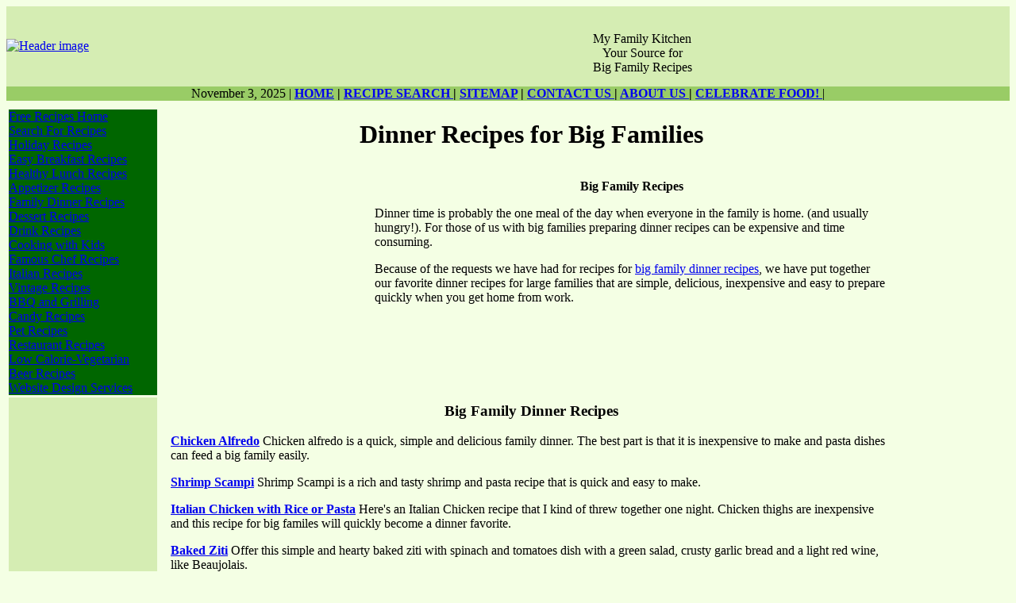

--- FILE ---
content_type: text/html
request_url: http://myfamilykitchen.com/recipes-big-families.html
body_size: 4395
content:
<!DOCTYPE html PUBLIC "-//W3C//DTD XHTML 1.0 Transitional//EN" "http://www.w3.org/TR/xhtml1/DTD/xhtml1-transitional.dtd">
<html xmlns="http://www.w3.org/1999/xhtml">

<head>
<title>Recipes For Big Families and Large Family Meals</title>
<meta http-equiv="Content-Type" content="text/html; charset=iso-8859-1">
<meta name="description" content="Big Family dinner recipes- Recipies for Big families.">
<meta name="keywords" content="Family dinner recipes cooking menu easy quick fast cheap large small">

<script language="JavaScript" type="text/javascript">
//--------------- LOCALIZEABLE GLOBALS ---------------
var d=new Date();
var monthname=new Array("January","February","March","April","May","June","July","August","September","October","November","December");
//Ensure correct for language. English is "January 1, 2004"
var TODAY = monthname[d.getMonth()] + " " + d.getDate() + ", " + d.getFullYear();
//---------------   END LOCALIZEABLE   ---------------
</script>
<link href="images/mm_health_nutr.css" rel="stylesheet" type="text/css" />

<style type="text/css">
<!--
.style12 {font-size: 12pt}
.style13 {font-size: 14px}
-->
</style>
</head>

<body bgcolor="#F4FFE4">
<table width="100%"  border="0" align="center" cellpadding="0" cellspacing="0" bgcolor="#F4FFE4">
  <tr>
    <td id="1" class="cms-editable"  colspan="3" rowspan="2" bgcolor="#D5EDB3"><a href="images/mm_health_photo.jpg"><img src=images/mm_health_photo.jpg alt="Header image" width="382" height="101" border="0" /></a></td>
    <td id="2" class="cms-editable"  height="50" colspan="3" align="center" valign="bottom" nowrap="nowrap" bgcolor="#D5EDB3" id="logo">My
    Family Kitchen </td>
    <td id="3" class="cms-editable"  width="161" bgcolor="#D5EDB3">&nbsp;</td>
  </tr>

  <tr bgcolor="#D5EDB3">
    <td id="4" class="cms-editable"  height="51" colspan="3" id="tagline" valign="top" align="center">Your
      Source for<br />
    Big Family Recipes</td>
	<td id="5" class="cms-editable"  width="161">&nbsp;</td>
  </tr>
  <tr align="center" valign="top" bgcolor="#D5EDB3">
    <td id="6" class="cms-editable"  colspan="10">
    <tr bgcolor="#99CC66" class="navText">
    <td id="7" class="cms-editable"  colspan="10"><div align="center">
          <script language="JavaScript" type="text/javascript">
      document.write(TODAY);	</script>
          <span class="style4">        |<strong> <a href="http://www.myfamilykitchen.com">HOME</a>
| <a href="search.html">RECIPE SEARCH </a> | <a href="sitemap.html">SITEMAP</a> | <a href="contact-us.html">CONTACT US </a> | <a href="about-us.html">ABOUT US </a>| <a href="family-dinner-recipes-cookbook.html">CELEBRATE FOOD! </a> </strong>|</span></div></td>
  </tr>
</table>
<table width="100%"  border="0" align="center" cellpadding="0" cellspacing="3" >
  <tr >
    <td id="8" class="cms-editable"  width="125" height="5" align="left" valign="top" ></td>
    <td id="9" class="cms-editable"  width="10" rowspan="3" ><img src="/spacer.gif" width="10" height="1" /></td>
    <td id="10" class="cms-editable"  width="800" rowspan="3" valign="top" class="bodyText" ><div align="center">
        <h1><span class="pageName">Dinner Recipes for Big Families</span></h1>
        <p> <!--#include file="includes/bukatrip.html" --></p>
      </div>
        <table width="100%"  border="0" align="center">
          <tr>
            <td id="11" class="cms-editable"  width="250" align="center" valign="middle"><script type="text/javascript"><!--
google_ad_client = "pub-6777904385825176";
/* 250x250, kitchen 7/27/10 */
google_ad_slot = "0104973383";
google_ad_width = 250;
google_ad_height = 250;
//-->
</script>
<script type="text/javascript"
src="http://pagead2.googlesyndication.com/pagead/show_ads.js">
</script></td>
            <td id="12" class="cms-editable"  align="center" valign="top">
                <h2 class="style12 bodyText"><strong> Big Family Recipes </strong></h2>
                <p align="left">Dinner time is probably the one meal of the day when everyone in the family is home. (and usually hungry!). For those of us with big families preparing dinner recipes can be expensive and time consuming. </p>
                <p align="left">Because of the requests we have had for recipes for <a href="http://www.myfamilykitchen.com/searchresults.html?keyword=big family recipes">big family dinner recipes</a>, we have put together our favorite dinner recipes for large families that are simple, delicious, inexpensive and easy to prepare quickly when you get home from work. </p>                </td>
          </tr>
        </table>
        <div align="center">
        </div>
        <h3 align="center" class="bodyText"><strong><br />
        Big Family Dinner Recipes </strong></h3>
      <div align="left">
        <div align="left">
          <p align="left" class="bodyText"><font face="Verdana"><a href="/chicken-alfredo.html"><b>Chicken Alfredo</b></a></font> Chicken alfredo is a quick, simple and delicious family dinner. The best part is that it is inexpensive to make and pasta dishes can feed a big family easily.</p>
          <p align="left" class="bodyText"><font face="Verdana"><a href="/shrimp-scampi.html"><b>Shrimp Scampi</b></a></font> Shrimp Scampi is a rich and tasty shrimp and pasta recipe that is quick and easy to make. </p>
          <p align="left" class="bodyText"><font face="Verdana"><a href="/italian-chicken-rice.html"><b>Italian Chicken with Rice or Pasta</b></a></font> Here's an Italian Chicken recipe that I kind of threw together one night. Chicken thighs are inexpensive and this recipe for big familes will quickly become a dinner favorite. </p>
          <p align="left" class="bodyText"><font face="Verdana"><a href="/baked-ziti.html"><b>Baked Ziti</b></a></font> Offer this simple and hearty baked ziti with spinach and tomatoes dish with a green salad, crusty garlic bread and a light red wine, like Beaujolais<font face="Verdana">. </font></p>
          <p align="left" class="bodyText"><b><font face="Verdana"><a href="/apple-chicken-dinner-recipe.html">Apple Glazed Chicken</a></font></b> This recipe for chicken with an apple gravy glaze is rich in flavor and an excellent dish to serve for any family dinner meal. </p>
          <p align="left" class="bodyText"><font face="Verdana"><a href="tatie-pot.html"><b>Tatie Pot (submitted by visitor) </b></a></font>This is an Old English recipe submited by one of our visitors. It sounded so good that I actually had to post it before I tried it</p>
          <p align="left" class="bodyText"><a href="city-ham.html"><b><font face="Verdana">City Ham with Ginger Snap Cookie Crust </font></b></a><font face="Verdana">Alton Brown is one of my favorite cooks on Foodnetwork and this recipe for city ham from him is a family favorite. I own several of his books and have actually seen him live. Although Alton is not a trained chef, you couldn't tell by his recipes and cooking methods</font></p>
          <p align="left" class="bodyText"><a href="chicken-kiev.html"><b>Chicken Kiev</b></a><br />
  Chicken Kiev is one of those recipes that you can prepare ahead of time</p>
          <p align="left" class="bodyText"><a href="lasagna-recipe.html"><b>Lasagna</b></a>- Simple to make and easier than you think, Lasagna is one dish that can go a long way with a big family. leftovers can be packaged and frozen for single serve meals later. </p>
          <p align="center" class="subHeader"><a href="http://www.myfamilykitchen.com/searchresults.html?keyword=Big Family recipes" class="style13">More Big Family Dinner Recipes Here</a></p>
        </div>
      </div>
                     <table width="80%" border="0" align="center">
  <tr>
    <td id="13" class="cms-editable"  align="center"></td>
    <td id="14" class="cms-editable"  align="center"></td>
    <td id="15" class="cms-editable"  align="center"></td>
  </tr>
</table>
             <div align="center"><br>

             </div>
      <p class="bodyText"><br />
        Related categories:<br />
        <a href="famous-chef-recipe-collection.html"><strong>Famous Chef Recipes</strong></a><br />
        <a href="family-dinner-recipes.html"><strong>Family Dinner Recipes</strong></a><br />
        <a href="quick-and-easy-recipes.html"><strong>Quick and Easy Recipes </strong></a><br />
      </p>
    </td>
    <td id="16" class="cms-editable"  width="125" rowspan="3" align="center" valign="top" ><!--#include file="includes/googlecode-right.html" --></td>
  </tr>
  <tr >
    <td id="17" class="cms-editable"  height="20" align="left" valign="top" bgcolor="#006600"  ><style type="text/css">
<!--
.style1 {
	color: #FFFFFF;
	font-weight: bold;
	font-size: 10pt;
}
.style5 {
	font-size: 12pt;
	color: #FFFFFF;
	font-weight: bold;
}
-->
</style>
<table border="0" cellspacing="0" cellpadding="0" width="165" id="navigation">

        <tr>
          <td id="18" class="cms-editable"  width="165"><a href="http://www.myfamilykitchen.com" class="navText">Free Recipes Home</a></td>
        </tr>
		      <td id="19" class="cms-editable"  width="165"><a href="/search.html">Search For Recipes </a></td>
	    </tr>    <tr>
	          <td id="20" class="cms-editable" ><a href="/holiday-recipes.html" class="navText">Holiday Recipes </a> </td>


		<tr>
          <td id="21" class="cms-editable"  width="165"><a href="/breakfast-recipes.html" class="navText">Easy Breakfast Recipes </a></td>
        </tr>
        <tr>
          <td id="22" class="cms-editable"  width="165"><a href="/healthy-lunch-recipes.html" class="navText">Healthy Lunch Recipes </a></td>
        </tr>
         <tr>
          <td id="23" class="cms-editable"  width="165"><a href="/appetizer-recipes.html" class="navText">Appetizer Recipes</a></td>
        </tr>
		<tr>
          <td id="24" class="cms-editable"  width="165"><a href="/family-dinner-recipes.html" class="navText">Family Dinner Recipes </a></td>
        </tr>
        <tr>
          <td id="25" class="cms-editable"  width="165"><a href="/desert-recipes.html" class="navText">Dessert
              Recipes</a></td>
		</tr><tr><td id="26" class="cms-editable"  width="165"><a href="/drink-recipes.html" class="navText">Drink Recipes</a></td></tr>
		<tr><td id="27" class="cms-editable"  width="165"><a href="/cooking-with-kids.html" class="navText">Cooking with Kids</a></td></tr>
		<tr><td id="28" class="cms-editable"  width="165"><a href="/famous-chef-recipe-collection.html" class="navText">Famous Chef Recipes</a></td></tr>
		<tr><td id="29" class="cms-editable"  width="165"><a href="/italian-recipes.html" class="navText">Italian Recipes</a></td></tr>
		<tr><td id="30" class="cms-editable"  width="165"><a href="/vintage-recipes.html" class="navText">Vintage Recipes</a></td></tr>
		<tr><td id="31" class="cms-editable"  width="165"><a href="/bbq-grilling-recipes.html" class="navText">BBQ and Grilling</a></td></tr>
		<tr><td id="32" class="cms-editable"  width="165"><a href="/candy-recipes.html" class="navText">Candy Recipes</a></td></tr>
		<tr><td id="33" class="cms-editable"  width="165"><a href="/pet-recipes.html" class="navText">Pet Recipes</a></td></tr>
		<tr><td id="34" class="cms-editable"  width="165"><a href="/famous-restaurant-recipes.html" class="navText">Restaurant Recipes</a></td>
		</tr>
      <tr><td id="35" class="cms-editable"  width="165"><a href="/low-calorie-vegetarian-recipes.html" class="navText">Low Calorie-Vegetarian</a></td>
      </tr> <tr><td id="36" class="cms-editable"  width="165"><a href="/beer-recipes.html" class="navText">Beer Recipes</a></td>
      </tr><tr>
        <td id="37" class="cms-editable"  width="165"><a href="/website-design-services.html" class="navText">Website Design Services </a></td>
      </tr>
</table>

</td>
  </tr>
  <tr >
    <td id="38" class="cms-editable"  width="125" align="left" valign="top" bgcolor="#D5EDB3" class="subHeader"  >&nbsp;</td>
  </tr>
  <tr >
            <td id="39" class="cms-editable"  colspan="4" align="left" valign="top" bgcolor="#D5EDB3"  ><div align="center"><a href="http://www.myfamilykitchen.com">Free
	    Online Recipes</a> | <a href="/martini-recipes.html">Martini Recipes</a> | <a href="http://www.myfamilykitchen.com/recipe-collections.html">Recipe
	    Collections</a> | <a href="http://www.myfamilykitchen.com/cooking-tips.html">Cooking
	Tips</a> | <a href="/recomended-services.html" >Resources</a> | <a href="/holiday-recipes.html">Holiday
	Cooking</a> | <a href="http://www.myfamilykitchen.com/about-us.html" rel="nofollow">About
	Us</a> | <a href="../recipe-of-the-week.html">Recipe
	of the Week</a> | <a href="http://www.myfamilykitchen.com/sitemap.html" rel="nofollow">Site
	map</a> | <a href="/links.html">Link exchange request </a> | <a href="/italian-recipes.html">Italian
	Recipes </a>| <a href="/guest-articles/index.html">Guest Articles</a> | <a href="/news/index.html">News</a> | <a href="/articles/index.html">Gifts
	and Services</a> | <a href="/vintage-recipes.html">Classic Vintage Recipes</a> | <a href="/articles/wedding-shower-favors-store.html">Wedding
	and Shower Favors</a> | <a href="/articles/joke-store.html">Practical Jokes and
	Gag Gifts </a> | <a href="http://www.myfamilykitchen.com/articles/radio-flyer-wagons.html">Radio
	Flyer Store</a>| <a href="http://www.myfamilykitchen.com/beer-recipes.html">Beer
	Recipes </a>| <a href="/beer-kits.html">Beer Kits </a>|<a href="/recipes-big-families.html">Big
	Family Recipes</a>  | <a href="/entertaining-recipes.html">Entertaining Recipes</a> |
	<a href="/cigarrest/index.html">CigArrest </a>| <a href="/products/index.html">Cooking
	Products </a>| <a href="/cafemom.html">CafeMom </a>| <a href="/weight-loss/index.html">MediFast
	Meal Replacement Plan </a>|<a href="/cooking-videos.html">Cooking Videos </a>| <a href="/asotv/index.html">As Seen on TV Store</a> | <a href="/resume.html">Resume</a>
	| <a href="/parenting-forum.html">Parenting Forum</a></div>

  </td>
        </tr></table>
</td>
</tr>
</table>
<script type="text/javascript">

  var _gaq = _gaq || [];
  _gaq.push(['_setAccount', 'UA-8418982-55']);
  _gaq.push(['_trackPageview']);

  (function() {
    var ga = document.createElement('script'); ga.type = 'text/javascript'; ga.async = true;
    ga.src = ('https:' == document.location.protocol ? 'https://ssl' : 'http://www') + '.google-analytics.com/ga.js';
    var s = document.getElementsByTagName('script')[0]; s.parentNode.insertBefore(ga, s);
  })();

</script>


</body>
</html>


--- FILE ---
content_type: text/html; charset=utf-8
request_url: https://www.google.com/recaptcha/api2/aframe
body_size: 266
content:
<!DOCTYPE HTML><html><head><meta http-equiv="content-type" content="text/html; charset=UTF-8"></head><body><script nonce="9-zwLklvbiNqtMPbKelgbw">/** Anti-fraud and anti-abuse applications only. See google.com/recaptcha */ try{var clients={'sodar':'https://pagead2.googlesyndication.com/pagead/sodar?'};window.addEventListener("message",function(a){try{if(a.source===window.parent){var b=JSON.parse(a.data);var c=clients[b['id']];if(c){var d=document.createElement('img');d.src=c+b['params']+'&rc='+(localStorage.getItem("rc::a")?sessionStorage.getItem("rc::b"):"");window.document.body.appendChild(d);sessionStorage.setItem("rc::e",parseInt(sessionStorage.getItem("rc::e")||0)+1);localStorage.setItem("rc::h",'1762172689796');}}}catch(b){}});window.parent.postMessage("_grecaptcha_ready", "*");}catch(b){}</script></body></html>